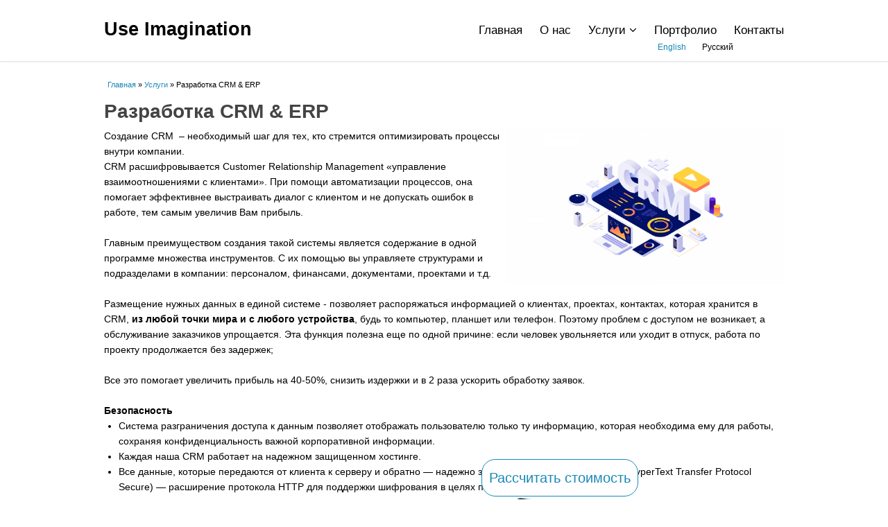

--- FILE ---
content_type: text/html; charset=utf-8
request_url: https://use-imagination.com/ru/razrabotka-crm-erp
body_size: 8078
content:
<!DOCTYPE html>
<html lang="ru" dir="ltr">
<head>
<!--[if IE]><![endif]-->
<link rel="preconnect" href="//css_injector" />
<link rel="dns-prefetch" href="//css_injector" />
<link rel="preconnect" href="//ajax.googleapis.com" />
<link rel="dns-prefetch" href="//ajax.googleapis.com" />
<link rel="preconnect" href="//www.google-analytics.com" />
<link rel="dns-prefetch" href="//www.google-analytics.com" />
<link rel="preconnect" href="//stats.g.doubleclick.net" />
<link rel="dns-prefetch" href="//stats.g.doubleclick.net" />
<link rel="preconnect" href="//languages" />
<link rel="dns-prefetch" href="//languages" />
<meta charset="utf-8" />
<meta name="viewport" content="width=device-width, initial-scale=1, maximum-scale=1" />
<link rel="shortcut icon" href="https://use-imagination.com/sites/default/files/ico.ico" type="image/vnd.microsoft.icon" />
<meta name="description" content="Создание CRM – необходимый шаг для тех, кто стремится оптимизировать процессы внутри компании. CRM расшифровывается Customer Relationship Management «управление взаимоотношениями с клиентами». При помощи автоматизации процессов, она помогает эффективнее выстраивать диалог с клиентом и не допускать ошибок в работе, тем самым увеличив Вам прибыль. Главным преимуществом создания" />
<meta name="generator" content="Drupal 7 (https://www.drupal.org)" />
<link rel="canonical" href="https://use-imagination.com/node/48" />
<link rel="shortlink" href="https://use-imagination.com/node/48" />
<link rel="alternate" hreflang="x-default" href="https://use-imagination.com/ru/razrabotka-crm-erp" />
<link rel="alternate" hreflang="en" href="https://use-imagination.com/crm_erp_development" />
<title>Разработка CRM & ERP | Use Imagination</title>
<link type="text/css" rel="stylesheet" href="/sites/default/files/advagg_css/css__8F106zpgbPhKykXc8FF8kJfe-M2SnBq0PaF2ND-rcnU__4pDd35jM04ySXo59-JFVGghIup10j6QQzk2l0DN9wEo__5-u9HB8ri9BDrahB8cEaJ5m6dr51zbBYHH5To2-xQq8.css" media="all" />
<link type="text/css" rel="stylesheet" href="/sites/all/modules/popup/popup.css?q8uc3v" media="all" />
<link type="text/css" rel="stylesheet" href="/sites/default/files/advagg_css/css__SUHiTB8b5T8dd4jt9nHd_OdMmnt6e59qs-bWIdv9yVg__6WZSpc1K7qI6FJDVTdLr1DLSz55rmOdtv-Ahu9ZlB8Y__5-u9HB8ri9BDrahB8cEaJ5m6dr51zbBYHH5To2-xQq8.css" media="all" />
<link type="text/css" rel="stylesheet" href="/sites/all/modules/popup/styles/black/popup-element.css?q8uc3v" media="screen, projection" />
<link type="text/css" rel="stylesheet" href="/sites/default/files/advagg_css/css___lhM-E4-dKpVU9IVLXqZrFDi_ft2WNaAQuOXk2IW1Bc__EI6vtaZTJqbbpmgHwH7en355M-DnCtHx7qafMyUIwqU__5-u9HB8ri9BDrahB8cEaJ5m6dr51zbBYHH5To2-xQq8.css" media="all" />
<script type="text/javascript" src="//ajax.googleapis.com/ajax/libs/jquery/1.8.3/jquery.min.js"></script>
<script type="text/javascript">
<!--//--><![CDATA[//><!--
window.jQuery || document.write("<script src='/sites/all/modules/jquery_update/replace/jquery/1.8/jquery.min.js'>\x3C/script>")
//--><!]]>
</script>
<script type="text/javascript" src="/sites/default/files/advagg_js/js__1YIht1y1Jlm9D0PyxEuhS3DlWdYAlEsNpsFDOaUsfRw__ZnC7278ZsqBG-1FOUqflDl8B3Y1kLiAWXAIkoLrHbYg__5-u9HB8ri9BDrahB8cEaJ5m6dr51zbBYHH5To2-xQq8.js"></script>
<script type="text/javascript" src="/sites/default/files/advagg_js/js__UW4URQsON5h-xjwepC-HoW32RCC10thhh4f0DQ1P8z4__hNpiQ4nPo69uauziSxx_dfii_n10L8lTtOKkhk3rixQ__5-u9HB8ri9BDrahB8cEaJ5m6dr51zbBYHH5To2-xQq8.js"></script>
<script type="text/javascript" src="/sites/default/files/advagg_js/js__4gw86e7MTgLsPt2B27Ui-m8sW5Y_Z84ZGEbQmX87g2I__odb4CMPVXVfQNrayb1bNRpFeBke6bP7Ks9alEF4hbY0__5-u9HB8ri9BDrahB8cEaJ5m6dr51zbBYHH5To2-xQq8.js"></script>
<script type="text/javascript" src="/sites/all/modules/popup/popup.js?q8uc3v"></script>
<script type="text/javascript" src="/sites/default/files/advagg_js/js__VMzW1ggLLUClR3nXlvC5BGIqCEcZgdPptzAlZuaXfwo__-PF6luYhRSKwnNQk3c5mnGGOPRpPkeHP8iXNMHyEvhQ__5-u9HB8ri9BDrahB8cEaJ5m6dr51zbBYHH5To2-xQq8.js"></script>
<script type="text/javascript">
<!--//--><![CDATA[//><!--
(function(i,s,o,g,r,a,m){i["GoogleAnalyticsObject"]=r;i[r]=i[r]||function(){(i[r].q=i[r].q||[]).push(arguments)},i[r].l=1*new Date();a=s.createElement(o),m=s.getElementsByTagName(o)[0];a.async=1;a.src=g;m.parentNode.insertBefore(a,m)})(window,document,"script","https://www.google-analytics.com/analytics.js","ga");ga("create", "UA-23523550-2", {"cookieDomain":"auto"});ga("set", "anonymizeIp", true);ga("send", "pageview");
//--><!]]>
</script>
<script type="text/javascript" src="/sites/default/files/advagg_js/js__NEWn-P13sA9STJHWVcnM8gdtgh8e6r0K7qB8QiB0sUc__x1to0HEt4TDpqjfHV4TF9MxTJVe8jGzti57j6_6cQVk__5-u9HB8ri9BDrahB8cEaJ5m6dr51zbBYHH5To2-xQq8.js"></script>
<script type="text/javascript">
<!--//--><![CDATA[//><!--
jQuery.extend(Drupal.settings,{"basePath":"\/","pathPrefix":"ru\/","ajaxPageState":{"theme":"venture_theme","theme_token":"veaATWoFzQ4Ucm5SxFZ9ZUqHEr-UH8M2seni5oGlR28","jquery_version":"1.8","css":{"modules\/system\/system.base.css":1,"modules\/system\/system.menus.css":1,"modules\/system\/system.messages.css":1,"modules\/system\/system.theme.css":1,"modules\/field\/theme\/field.css":1,"modules\/node\/node.css":1,"sites\/all\/modules\/protected_submissions\/css\/protected_submissions.css":1,"modules\/user\/user.css":1,"sites\/all\/modules\/views\/css\/views.css":1,"sites\/all\/modules\/ckeditor\/css\/ckeditor.css":1,"sites\/all\/modules\/ctools\/css\/ctools.css":1,"sites\/all\/modules\/popup\/popup.css":1,"modules\/locale\/locale.css":1,"sites\/all\/modules\/webform\/css\/webform.css":1,"sites\/all\/modules\/popup\/styles\/black\/popup-element.css":1,"sites\/all\/themes\/venture_theme\/style.css":1,"sites\/all\/themes\/venture_theme\/css\/responsive.css":1,"public:\/\/css_injector\/css_injector_4.css":1,"public:\/\/css_injector\/css_injector_5.css":1,"public:\/\/css_injector\/css_injector_6.css":1},"js":{"\/\/ajax.googleapis.com\/ajax\/libs\/jquery\/1.8.3\/jquery.min.js":1,"misc\/jquery-extend-3.4.0.js":1,"misc\/jquery.once.js":1,"misc\/drupal.js":1,"sites\/all\/modules\/jquery_update\/replace\/ui\/external\/jquery.cookie.js":1,"sites\/all\/modules\/jquery_update\/replace\/misc\/jquery.form.min.js":1,"misc\/ajax.js":1,"sites\/all\/modules\/jquery_update\/js\/jquery_update.js":1,"public:\/\/languages\/ru_7W_8NuM-90qdjR-WAnkARzwqbahHGOPkmkCoOBXEpdk.js":1,"sites\/all\/modules\/parallax_bg\/parallax_bg.js":1,"sites\/all\/modules\/parallax_bg\/js\/jquery.scrollTo.js":1,"sites\/all\/modules\/parallax_bg\/js\/jquery.parallax.js":1,"sites\/all\/modules\/popup\/popup.js":1,"sites\/all\/modules\/views\/js\/base.js":1,"misc\/progress.js":1,"sites\/all\/modules\/views\/js\/ajax_view.js":1,"sites\/all\/modules\/google_analytics\/googleanalytics.js":1,"sites\/all\/modules\/webform\/js\/webform.js":1,"sites\/all\/themes\/venture_theme\/js\/retina.js":1,"sites\/all\/themes\/venture_theme\/js\/plugins.js":1,"sites\/all\/themes\/venture_theme\/js\/global.js":1}},"parallax_bg":{"triggers_fieldset":{"trigger1":{"element":"#parallax","position":"0","speed":"1"},"trigger2":{"element":"#fpar","position":"50%","speed":"0.3"}}},"popup":{"effects":{"show":{"default":"this.body.show();","fade":"\n        if (this.opacity){\n          this.body.fadeTo(\u0027medium\u0027,this.opacity);\n        }else{\n          this.body.fadeIn(\u0027medium\u0027);\n        }","slide-down":"this.body.slideDown(\u0027medium\u0027)","slide-down-fade":"\n        this.body.animate(\n          {\n            height:\u0027show\u0027,\n            opacity:(this.opacity ? this.opacity : \u0027show\u0027)\n          }, \u0027medium\u0027\n        );"},"hide":{"default":"this.body.hide();","fade":"this.body.fadeOut(\u0027medium\u0027);","slide-down":"this.body.slideUp(\u0027medium\u0027);","slide-down-fade":"\n        this.body.animate(\n          {\n            height:\u0027hide\u0027,\n            opacity:\u0027hide\u0027\n          }, \u0027medium\u0027\n        );"}},"linger":250,"delay":0},"views":{"ajax_path":"\/ru\/views\/ajax","ajaxViews":{"views_dom_id:f517a0b78b676759839d80713c4fba0e":{"view_name":"portfolio_block","view_display_id":"block_1","view_args":"","view_path":"node\/48","view_base_path":null,"view_dom_id":"f517a0b78b676759839d80713c4fba0e","pager_element":0}}},"urlIsAjaxTrusted":{"\/ru\/views\/ajax":true,"\/ru\/razrabotka-crm-erp":true},"better_exposed_filters":{"views":{"portfolio_block":{"displays":{"block_1":{"filters":[]}}}}},"googleanalytics":{"trackOutbound":1,"trackMailto":1,"trackDownload":1,"trackDownloadExtensions":"7z|aac|arc|arj|asf|asx|avi|bin|csv|doc(x|m)?|dot(x|m)?|exe|flv|gif|gz|gzip|hqx|jar|jpe?g|js|mp(2|3|4|e?g)|mov(ie)?|msi|msp|pdf|phps|png|ppt(x|m)?|pot(x|m)?|pps(x|m)?|ppam|sld(x|m)?|thmx|qtm?|ra(m|r)?|sea|sit|tar|tgz|torrent|txt|wav|wma|wmv|wpd|xls(x|m|b)?|xlt(x|m)|xlam|xml|z|zip"}});
//--><!]]>
</script>
<!--[if lt IE 9]><script src="/sites/all/themes/venture_theme/js/html5.js"></script><![endif]-->
</head>
<body class="html not-front not-logged-in no-sidebars page-node page-node- page-node-48 node-type-page i18n-ru">
    <div id="wrap">
  <div id="header-wrap" class="clr fixed-header">
    <header id="header" class="site-header clr container">
      <div id="logo" class="clr">
                <h2 id="site-name">
          <a href="/ru" title="Главная">Use Imagination</a>
        </h2>
              </div>
      <div id="sidr-close"><a href="#sidr-close" class="toggle-sidr-close"></a></div>
      <div id="site-navigation-wrap">
        <a href="#sidr-main" id="navigation-toggle"><span class="fa fa-bars"></span>Menu</a>
        <nav id="site-navigation" class="navigation main-navigation clr" role="navigation">
          <div id="main-menu" class="menu-main-container">
            <ul class="menu"><li class="first leaf"><a href="/ru" title="">Главная</a></li>
<li class="leaf"><a href="/ru/o-nas">О нас</a></li>
<li class="expanded active-trail"><a href="/ru/uslugi" title="" class="active-trail">Услуги</a><ul class="menu"><li class="first leaf active-trail"><a href="/ru/razrabotka-crm-erp" class="active-trail active">Разработка CRM &amp; ERP</a></li>
<li class="leaf"><a href="/ru/internet-magaziny">Интернет магазины</a></li>
<li class="last leaf"><a href="/ru/custom-soft">Разработка заказного ПО</a></li>
</ul></li>
<li class="leaf"><a href="/ru/portfoliorus">Портфолио</a></li>
<li class="last leaf"><a href="/ru/kontaktu">Контакты</a></li>
</ul>          </div>
        </nav>
      </div>
    </header>
  </div>

  

    <div id="preface-wrap" class="site-preface clr">
    <div id="preface" class="clr container">
                    <div class="span_1_of_1 col col-1">
          <div class="region region-header">
  <div id="block-locale-language" class="block block-locale">

        <h2 ><span>Языки</span></h2>
    
  <div class="content">
    <ul class="language-switcher-locale-url"><li class="en first"><a href="/crm_erp_development" class="language-link" xml:lang="en" title="CRM &amp; ERP Development">English</a></li>
<li class="ru last active"><a href="/ru/razrabotka-crm-erp" class="language-link active" xml:lang="ru" title="Разработка CRM &amp; ERP ">Русский</a></li>
</ul>  </div>
  
</div> <!-- /.block -->
</div>
 <!-- /.region -->
        </div>
          </div>
  </div>
  

  <div id="main" class="site-main container clr">
        <div id="primary" class="content-area clr">
      <section id="content" role="main" class="site-content  clr">
        <div id="breadcrumbs"><h2 class="element-invisible">Вы здесь</h2><nav class="breadcrumb"><a href="/ru">Главная</a> » <a href="/ru/uslugi" title="">Услуги</a> » Разработка CRM &amp; ERP </nav></div>                        <div id="content-wrap">
                    <h1 class="page-title">Разработка CRM &amp; ERP </h1>                                                  <div class="region region-content">
  <div id="block-system-main" class="block block-system">

      
  <div class="content">
                          
      
    
  <div class="content">
    <div class="field field-name-body field-type-text-with-summary field-label-hidden"><div class="field-items"><div class="field-item even"><div dir="ltr"><img alt="" height="225" src="/sites/default/files/crm.png" style="float:right" width="400" />Создание CRM  – необходимый шаг для тех, кто стремится оптимизировать процессы внутри компании.</div>
<div dir="ltr">CRM расшифровывается Customer Relationship Management «управление взаимоотношениями с клиентами». При помощи автоматизации процессов, она помогает эффективнее выстраивать диалог с клиентом и не допускать ошибок в работе, тем самым увеличив Вам прибыль.</div>
<div dir="ltr"> </div>
<div dir="ltr">Главным преимуществом создания такой системы является содержание в одной программе множества инструментов. С их помощью вы управляете структурами и подразделами в компании: персоналом, финансами, документами, проектами и т.д.</div>
<div dir="ltr"> </div>
<div dir="ltr">Размещение нужных данных в единой системе - позволяет распоряжаться информацией о клиентах, проектах, контактах, которая хранится в CRM, <strong>из любой точки мира и с любого устройства</strong>, будь то компьютер, планшет или телефон. Поэтому проблем с доступом не возникает, а обслуживание заказчиков упрощается. Эта функция полезна еще по одной причине: если человек увольняется или уходит в отпуск, работа по проекту продолжается без задержек;</div>
<div dir="ltr"> </div>
<div dir="ltr">Все это помогает увеличить прибыль на 40-50%, снизить издержки и в 2 раза ускорить обработку заявок.</div>
<div dir="ltr"> </div>
<div dir="ltr"><strong>Безопасность</strong></div>
<ul dir="ltr"><li>Система разграничения доступа к данным позволяет отображать пользователю только ту информацию, которая необходима ему для работы, сохраняя конфиденциальность важной корпоративной информации.</li>
<li>Каждая наша CRM работает на надежном защищенном хостинге.</li>
<li>Все данные, которые передаются от клиента к серверу и обратно — надежно зашифрованы с помощью https (HyperText Transfer Protocol Secure) — расширение протокола HTTP для поддержки шифрования в целях повышения безопасности.<img alt="" height="217" src="/sites/default/files/crm-images.png" style="float:right" width="400" /></li>
</ul><div dir="ltr"><strong>Для руководителя</strong></div>
<ul><li dir="ltr">
<div dir="ltr">Оперативный доступ к данным и получения информации аналитического характера, отчетов;</div>
</li>
<li dir="ltr">
<div dir="ltr">Контроль работы сотрудников;</div>
</li>
<li dir="ltr">
<div dir="ltr">История покупок и платежей;</div>
</li>
</ul><div dir="ltr"><strong>Для сотрудников</strong></div>
<ul><li dir="ltr">
<div dir="ltr">Ускорение обслуживания заказчиков и заключения сделок;</div>
</li>
<li dir="ltr">
<div dir="ltr">Автоматизация работы с документами;</div>
</li>
</ul><div dir="ltr">Мы — компания, которая специализируется на разработке систем автоматизации бизнес процессов, таких как CRM, ERP. Мы профессионалы в этом деле</div>
</div></div></div>  </div>

      <footer>
          </footer>
  
    </div>
  
</div> <!-- /.block -->
<div id="block-webform-client-block-50" class="block block-webform">

      
  <div class="content">
    <div id="popup-element-0" class="popup-element popup-element-noscript popup-style-black activate-click effect-fade expand-top-right origin-top-left">
  <a  class="popup-element-title"><span>Хотите работать с нами?</span></a>  <div class="popup-element-body expand-top-right opacity origin-top-left width-150">
    <table class="popup-layout">
    <tr class="top"><td class="left"></td><td class="center"></td><td class="right"></td></tr>
    <tr class="center">
      <td class="left"></td>
      <td class="center">
        <div class="inner">
          <a class="popup-close popup-close-button"><span>[X]</span></a>          <form class="webform-client-form webform-client-form-50" action="/ru/razrabotka-crm-erp" method="post" id="webform-client-form-50" accept-charset="UTF-8"><div><div class="webform-progressbar">
  

  
  </div>
<div  class="form-item webform-component webform-component-textfield webform-component--name">
  <label class="element-invisible" for="edit-submitted-name">Ваше Имя <span class="form-required" title="Это поле обязательно для заполнения.">*</span></label>
 <input required="required" placeholder="Ваше Имя" type="text" id="edit-submitted-name" name="submitted[name]" value="" size="60" maxlength="128" class="form-text required" />
</div>
<div  class="form-item webform-component webform-component-textfield webform-component--conta">
  <label class="element-invisible" for="edit-submitted-conta">Как связатся с Вами? <span class="form-required" title="Это поле обязательно для заполнения.">*</span></label>
 <input required="required" placeholder="Как связатся с Вами?" type="text" id="edit-submitted-conta" name="submitted[conta]" value="" size="60" maxlength="128" class="form-text required" />
 <div class="description">E-mail, номер телефона или Telegram </div>
</div>
<input type="hidden" name="details[sid]" />
<input type="hidden" name="details[page_num]" value="1" />
<input type="hidden" name="details[page_count]" value="1" />
<input type="hidden" name="details[finished]" value="0" />
<input type="hidden" name="form_build_id" value="form-MhSsEHmCOIcwbhchuYHEGCyVBf5gvCrUmjXgIy8EqNo" />
<input type="hidden" name="form_id" value="webform_client_form_50" />
<div class="form-actions"><input class="webform-submit button-primary form-submit" type="submit" name="op" value="Отправить" /></div></div></form>         </div>
      </td>
      <td class="right"></td>
    </tr>
    <tr class="bottom"><td class="left"></td><td class="center"></td><td class="right"></td></tr>
  </table>

</div>


</div>  </div>
  
</div> <!-- /.block -->
<div id="block-views-portfolio-block-block-1" class="block block-views">

        <h2 ><span>Реализованные проекты</span></h2>
    
  <div class="content">
    <div class="view view-portfolio-block view-id-portfolio_block view-display-id-block_1 view-dom-id-f517a0b78b676759839d80713c4fba0e">
        
  
  
      <div class="view-content">
      <table class="views-view-grid cols-1">
  
  <tbody>
          <tr  class="row-1 row-first">
                  <td  class="col-1 col-first">
              
  <div class="views-field views-field-field-image1">        <div class="field-content"><img src="https://use-imagination.com/sites/default/files/styles/large/public/ups.jpg?itok=uxs8J-QC" width="480" height="290" alt="" /></div>  </div>  
  <div class="views-field views-field-title">        <span class="field-content">UPS CRM</span>  </div>  
  <div class="views-field views-field-body">        <div class="field-content"><p>Система управления курьерами</p>
<ul><li>Быстрое создание заявок</li>
<li>Информирование курьеров по e-mail, sms и Telegram</li>
<li>Контроль выполнения заявки на каждом этапе</li>
<li>Полная статистика всего процесса</li>
<li>Финансовый учет</li>
</ul></div>  </div>          </td>
              </tr>
          <tr  class="row-2">
                  <td  class="col-1 col-first">
              
  <div class="views-field views-field-field-image1">        <div class="field-content"><img src="https://use-imagination.com/sites/default/files/styles/large/public/cargo.jpg?itok=qshGczxL" width="480" height="290" alt="" /></div>  </div>  
  <div class="views-field views-field-title">        <span class="field-content">Cargo CRM</span>  </div>  
  <div class="views-field views-field-body">        <div class="field-content"><p>Логистическа CRM + ERP</p>
<ul><li>Учет груза по штрихкоду</li>
<li>Формирование стоимости транспортировки</li>
<li>Инструмент формирования партии сборных грузов</li>
<li>Финансовый учет</li>
<li>Учет клиентов и платежей</li>
<li>СМС информирование клиентов</li>
</ul></div>  </div>          </td>
              </tr>
          <tr  class="row-3 row-last">
                  <td  class="col-1 col-first">
              
  <div class="views-field views-field-field-image1">        <div class="field-content"><img src="https://use-imagination.com/sites/default/files/styles/large/public/gpdoc.jpg?itok=W-Ww7tgQ" width="480" height="290" alt="" /></div>  </div>  
  <div class="views-field views-field-title">        <span class="field-content">GPDoc.net</span>  </div>  
  <div class="views-field views-field-body">        <div class="field-content"><p dir="ltr"><span style="background-color:transparent; color:#000000; font-family:arial; font-size:11pt">Специализированный портал бухгалтерского учета для ФОП</span></p>
<ul dir="ltr"><li><span style="background-color:transparent; color:#000000; font-family:arial; font-size:11pt">Формирование и подача отчетов единщика в налоговую и пенсионный фонд Украины.</span></li>
<li><span style="background-color:transparent; color:#000000; font-family:arial; font-size:11pt">Бухгалтерские расчеты.</span></li>
<li><span style="background-color:transparent; color:#000000; font-family:arial; font-size:11pt">Управление налогами, отчетами и оплатами из одного сервиса.</span></li>
<li><span style="background-color:transparent; color:#000000; font-family:arial; font-size:11pt">Автоматическое заполнение отчетных документов.</span></li>
</ul></div>  </div>          </td>
              </tr>
      </tbody>
</table>
    </div>
  
  
  
  
  
  
</div>  </div>
  
</div> <!-- /.block -->
</div>
 <!-- /.region -->
        </div>
      </section>

          </div>
  </div>

    <div id="footer-wrap" class="site-footer clr">
    <div id="footer" class="clr container">
            
              <div class="span_1_of_1 col col-1">
          <div class="region region-footer">
  <div id="block-block-7" class="block block-block">

        <h2 ><span>Get in touch</span></h2>
    
  <div class="content">
    <div id="fl">
<p><a href="https://wa.me/380674014460" target="_blank"><img alt="" src="/img/whatsapp.png" />+380 674014460</a></p>
<p><a href="https://t.me/use_imagin" target="_blank"><img alt="" src="/img/telegram.png" />@use_imagin</a></p>
</div>
<div id="fr">
<p><a href="mailto:order@use-imagination.com" target="_blank"><img alt="" src="/img/email.png" />order@use-imagination.com</a></p>
<p><a href="contacts"><img alt="" src="/img/map.png" />Ukraine, Kyiv, 2, Mykoly Shepeljeva St</a></p>
</div>
  </div>
  
</div> <!-- /.block -->
<div id="block-webform-client-block-51" class="block block-webform">

      
  <div class="content">
    <div id="popup-element-1" class="popup-element popup-element-noscript popup-style-black activate-click effect-fade expand-top-left origin-top-left">
  <a  class="popup-element-title"><span>Рассчитать стоимость</span></a>  <div class="popup-element-body expand-top-left opacity origin-top-left width-450">
    <table class="popup-layout">
    <tr class="top"><td class="left"></td><td class="center"></td><td class="right"></td></tr>
    <tr class="center">
      <td class="left"></td>
      <td class="center">
        <div class="inner">
          <a class="popup-close popup-close-button"><span>[X]</span></a>          <form class="webform-client-form webform-client-form-51" action="/ru/razrabotka-crm-erp" method="post" id="webform-client-form-51" accept-charset="UTF-8"><div><div class="webform-progressbar">
  

  
  </div>
<div  class="form-item webform-component webform-component-textfield webform-component--name">
  <label for="edit-submitted-name--2">Ваше Имя <span class="form-required" title="Это поле обязательно для заполнения.">*</span></label>
 <input required="required" type="text" id="edit-submitted-name--2" name="submitted[name]" value="" size="60" maxlength="128" class="form-text required" />
</div>
<div  class="form-item webform-component webform-component-email webform-component--e-mail">
  <label for="edit-submitted-e-mail">E-mail </label>
 <input class="email form-text form-email" type="email" id="edit-submitted-e-mail" name="submitted[e_mail]" size="60" />
</div>
<div  class="form-item webform-component webform-component-textfield webform-component--phone">
  <label for="edit-submitted-phone">Номер телефона </label>
 <input type="text" id="edit-submitted-phone" name="submitted[phone]" value="" size="60" maxlength="128" class="form-text" />
</div>
<div  class="form-item webform-component webform-component-textarea webform-component--diskr">
  <label for="edit-submitted-diskr">Описание проекта </label>
 <div class="form-textarea-wrapper"><textarea id="edit-submitted-diskr" name="submitted[diskr]" cols="60" rows="5" class="form-textarea"></textarea></div>
</div>
<input type="hidden" name="details[sid]" />
<input type="hidden" name="details[page_num]" value="1" />
<input type="hidden" name="details[page_count]" value="1" />
<input type="hidden" name="details[finished]" value="0" />
<input type="hidden" name="form_build_id" value="form-80UBwO0O68oexwZLryL9gPslBLwt1wCX4dYNOGyQdj8" />
<input type="hidden" name="form_id" value="webform_client_form_51" />
<div class="form-actions"><input class="webform-submit button-primary form-submit" type="submit" name="op" value="Submit" /></div></div></form>         </div>
      </td>
      <td class="right"></td>
    </tr>
    <tr class="bottom"><td class="left"></td><td class="center"></td><td class="right"></td></tr>
  </table>

</div>


</div>  </div>
  
</div> <!-- /.block -->
<div id="block-block-8" class="block block-block">

      
  <div class="content">
    <script src="//code.jivosite.com/widget/PbWYJj2BhQ" async></script>
  </div>
  
</div> <!-- /.block -->
</div>
 <!-- /.region -->
        </div>
          </div>
  </div>
  
  <footer id="copyright-wrap" class="clear">
   
  </footer>
</div>  </body>
</html>

--- FILE ---
content_type: text/css
request_url: https://use-imagination.com/sites/all/modules/popup/styles/black/popup-element.css?q8uc3v
body_size: 1004
content:


/* ---- Border ---- */

.popup-style-black .popup-element-body table.popup-layout{ border-collapse: collapse; margin: 0; padding: 0; position: relative;}
.popup-style-black .popup-element-body table.popup-layout tbody{ border: none;}
.popup-style-black .popup-element-body table.popup-layout td{ margin: 0; padding: 0;}

.popup-style-black .popup-element-body .top .left{ background: url('images/top-left.png') no-repeat; height: 55px; width: 55px; padding-left: 55px;}
.popup-style-black .popup-element-body .top .right{ background: url('images/top-right.png') no-repeat; height: 55px; width: 55px; padding-right: 55px;}
.popup-style-black .popup-element-body .top .center{ background: url('images/top.png') repeat-x top; height: 55px;}

.popup-style-black .popup-element-body .center .center{ background: url('images/back.png');}
.popup-style-black .popup-element-body div.inner{ color: #ccc; margin: -20px -15px; position: relative;}
.popup-style-black .popup-element-body div.inner a{ color: #fff; text-decoration: none;}
.popup-style-black .popup-element-body div.inner a:hover{ color: #bbb; text-decoration: underline;}

.popup-style-black .popup-element-body a.popup-close-button{ background: url('images/close.png') left top; display: block; height: 20px; position: absolute; top: -6px; right: -11px; width: 20px; background-size: cover;}
.popup-style-black .popup-element-body a.popup-close-button:active{ background-position: left 9px;}
.popup-style-black .popup-element-body a.popup-close-button span{ display: none;}

.popup-style-black .popup-element-body .center .left{ background: url('images/left.png') repeat-y left; width: 55px;}
.popup-style-black .popup-element-body .center .right{ background: url('images/right.png') repeat-y right; width: 55px;}

.popup-style-black .popup-element-body .bottom .left{ background: url('images/bottom-left.png') no-repeat; height: 55px; width: 55px;}
.popup-style-black .popup-element-body .bottom .right{ background: url('images/bottom-right.png') no-repeat; height: 55px; width: 55px;}
.popup-style-black .popup-element-body .bottom .center{ background: url('images/bottom.png') repeat-x bottom;}


/* ---- Arrows ---- */

/* -- Top left -- */

.popup-style-black .popup-element-body.origin-top-left.expand-top-left table.popup-layout{ top: 20px; left: 20px;}
.popup-style-black .popup-element-body.origin-top-left.expand-top-left .bottom .right{ background-image: url('images/otl-etl.png');}
.popup-style-black .popup-element-body.origin-top-left.expand-top-right table.popup-layout{ top: 10px; left: -20px;}
.popup-style-black .popup-element-body.origin-top-left.expand-top-right .bottom .left{ background-image: url('images/otl-etr.png');}
.popup-style-black .popup-element-body.origin-top-left.expand-bottom-left table.popup-layout{ top: -30px; left: 5px;}
.popup-style-black .popup-element-body.origin-top-left.expand-bottom-left .top .right{ background-image: url('images/otl-ebl.png');}

.popup-style-black .popup-element-body.origin-top-left.expand-bottom-right table.popup-layout{ top: -20px; left: -20px;}

/* -- Top right -- */

.popup-style-black .popup-element-body.origin-top-right.expand-top-left table.popup-layout{ top: 10px; left: 20px;}
.popup-style-black .popup-element-body.origin-top-right.expand-top-left .bottom .right{ background-image: url('images/otr-etl.png');}
.popup-style-black .popup-element-body.origin-top-right.expand-top-right table.popup-layout{ top: 20px; left: -20px;}
.popup-style-black .popup-element-body.origin-top-right.expand-top-right .bottom .left{ background-image: url('images/otr-etr.png');}

.popup-style-black .popup-element-body.origin-top-right.expand-bottom-left table.popup-layout{ top: -20px; left: 20px;}

.popup-style-black .popup-element-body.origin-top-right.expand-bottom-right table.popup-layout{ top: -30px; left: -5px;}
.popup-style-black .popup-element-body.origin-top-right.expand-bottom-right .top .left{ background-image: url('images/otr-ebr.png');}

/* -- Bottom left -- */

.popup-style-black .popup-element-body.origin-bottom-left.expand-top-left table.popup-layout{ top: 35px; left: 5px;}
.popup-style-black .popup-element-body.origin-bottom-left.expand-top-left .bottom .right{ background-image: url('images/obl-etl.png');}

.popup-style-black .popup-element-body.origin-bottom-left.expand-top-right table.popup-layout{ top: 20px; left: -20px;}

.popup-style-black .popup-element-body.origin-bottom-left.expand-bottom-left table.popup-layout{ top: -20px; left: 15px;}
.popup-style-black .popup-element-body.origin-bottom-left.expand-bottom-left .top .right{ background-image: url('images/obl-ebl.png');}
.popup-style-black .popup-element-body.origin-bottom-left.expand-bottom-right table.popup-layout{ top: -5px; left: -20px;}
.popup-style-black .popup-element-body.origin-bottom-left.expand-bottom-right .top .left{ background-image: url('images/obl-ebr.png');}

/* -- Bottom right -- */

.popup-style-black .popup-element-body.origin-bottom-right.expand-top-left table.popup-layout{ top: 20px; left: 20px;}

.popup-style-black .popup-element-body.origin-bottom-right.expand-top-right table.popup-layout{ top: 35px; left: -10px;}
.popup-style-black .popup-element-body.origin-bottom-right.expand-top-right .bottom .left{ background-image: url('images/obr-etr.png');}
.popup-style-black .popup-element-body.origin-bottom-right.expand-bottom-left table.popup-layout{ top: -5px; left: 20px;}
.popup-style-black .popup-element-body.origin-bottom-right.expand-bottom-left .top .right{ background-image: url('images/obr-ebl.png');}
.popup-style-black .popup-element-body.origin-bottom-right.expand-bottom-right table.popup-layout{ top: -20px; left: -20px;}
.popup-style-black .popup-element-body.origin-bottom-right.expand-bottom-right .top .left{ background-image: url('images/obr-ebr.png');}


/* ---- Menus ---- */

.popup-style-black .popup-element-body .popup-menu-branch,
.popup-style-black .popup-element-body .popup-menu-item{ display: block;}

.popup-style-black .popup-element-body .popup-menu-branch div.inner{ width: 150px;}

.popup-style-black .popup-element-body .popup-menu-leaf-title,
.popup-style-black .popup-element-body .popup-menu-branch-title{ margin: 0 0 0 -15px; padding: 0 0 0 15px; text-decoration: none !important;}
.popup-style-black .popup-element-body .popup-menu-branch-title{ background: url('images/menu-arrow.png') no-repeat right 5px;}

.popup-style-black .popup-element-body div.inner .popup-menu-leaf-title:hover,
.popup-style-black .popup-element-body div.inner .popup-menu-branch-title.popup-title-active{ color: #111; background-color: #888; background-position: right -17px;}


/* ---- Confirmation ---- */


.popup-style-black .popup-element-body div.inner a.button{ color: #fff; background-color: #000;}
.popup-style-black .popup-element-body div.inner a.button:hover{ color: #bbb;}



--- FILE ---
content_type: text/plain
request_url: https://www.google-analytics.com/j/collect?v=1&_v=j102&aip=1&a=1827692947&t=pageview&_s=1&dl=https%3A%2F%2Fuse-imagination.com%2Fru%2Frazrabotka-crm-erp&ul=en-us%40posix&dt=%D0%A0%D0%B0%D0%B7%D1%80%D0%B0%D0%B1%D0%BE%D1%82%D0%BA%D0%B0%20CRM%20%26%20ERP%20%7C%20Use%20Imagination&sr=1280x720&vp=1280x720&_u=YEBAAEABAAAAACAAI~&jid=2010531483&gjid=69582142&cid=2000224889.1768951793&tid=UA-23523550-2&_gid=1374676991.1768951793&_r=1&_slc=1&z=1497916219
body_size: -452
content:
2,cG-YZ3RNNFSY3